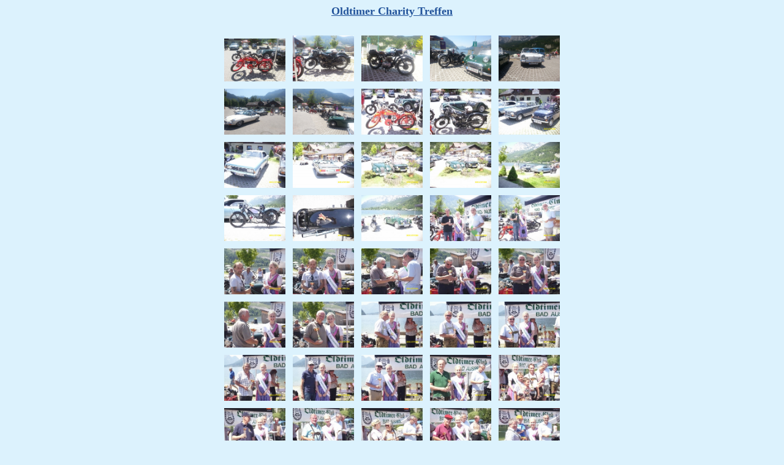

--- FILE ---
content_type: text/html
request_url: http://www.amvc.at/bilder/galerie/charity2013/index.htm
body_size: 12333
content:
<html>
<head>
<title>Oldtimer Charity Treffen</title>
<meta http-equiv="Content-Type" content="text/html; charset=iso-8859-1">
<link href="../../../amvc.css" rel="stylesheet" type="text/css">
</head>
<body bgcolor="#DCF2FD">
<center>
  <p class="ueberschrift">Oldtimer Charity Treffen</p>
  <table align="center" border="0" cellspacing="10">
<tr valign="bottom">
      <td align="center"><a href="Seiten/01.htm"><img src="Bilder/20130728_125255.jpg" width="100" height="70" border="0"></a> 
      </td>
      <td align="center"><a href="Seiten/02.htm"><img src="Bilder/20130728_125304.jpg" width="100" height="75" border="0"></a> 
      </td>
      <td align="center"><a href="Seiten/03.htm"><img src="Bilder/20130728_125313.jpg" width="100" height="75" border="0"></a> 
      </td>
      <td align="center"><a href="Seiten/04.htm"><img src="Bilder/20130728_125328.jpg" width="100" height="75" border="0"></a> 
      </td>
      <td align="center"><a href="Seiten/05.htm"><img src="Bilder/20130728_125335.jpg" width="100" height="75" border="0"></a></td>
</tr>

<tr valign="bottom">
      <td align="center"><a href="Seiten/06.htm"><img src="Bilder/20130728_125349.jpg" width="100" height="75" border="0"></a> 
      </td>
      <td align="center"><a href="Seiten/07.htm"><img src="Bilder/20130728_125354.jpg" width="100" height="75" border="0"></a> 
      </td>
      <td align="center"><a href="Seiten/08.htm"><img src="Bilder/DSCI1088.JPG" width="100" height="75" border="0"></a> 
      </td>
      <td align="center"><a href="Seiten/09.htm"><img src="Bilder/DSCI1089.JPG" width="100" height="75" border="0"></a> 
      </td>
      <td align="center"><a href="Seiten/10.htm"><img src="Bilder/DSCI1090.JPG" width="100" height="75" border="0"></a></td>
</tr>
<tr valign="bottom">
  <td align="center"><a href="Seiten/11.htm"><img src="Bilder/DSCI1091.JPG" width="100" height="75" border="0"></a></td>
  <td align="center"><a href="Seiten/12.htm"><img src="Bilder/DSCI1092.JPG" width="100" height="75" border="0"></a></td>
  <td align="center"><a href="Seiten/13.htm"><img src="Bilder/DSCI1093.JPG" width="100" height="75" border="0"></a></td>
  <td align="center"><a href="Seiten/14.htm"><img src="Bilder/DSCI1094.JPG" width="100" height="75" border="0"></a></td>
  <td align="center"><a href="Seiten/15.htm"><img src="Bilder/DSCI1095.JPG" width="100" height="75" border="0"></a></td>
</tr>
<tr valign="bottom">
  <td align="center"><a href="Seiten/16.htm"><img src="Bilder/DSCI1096.JPG" width="100" height="75" border="0"></a></td>
  <td align="center"><a href="Seiten/17.htm"><img src="Bilder/DSCI1097.JPG" width="100" height="75" border="0"></a></td>
  <td align="center"><a href="Seiten/18.htm"><img src="Bilder/DSCI1098.JPG" width="100" height="75" border="0"></a></td>
  <td align="center"><a href="Seiten/19.htm"><img src="Bilder/DSCI1099.JPG" width="100" height="75" border="0"></a></td>
  <td align="center"><a href="Seiten/20.htm"><img src="Bilder/DSCI1101.JPG" width="100" height="75" border="0"></a></td>
</tr>
<tr valign="bottom">
  <td align="center"><a href="Seiten/21.htm"><img src="Bilder/DSCI1102.JPG" width="100" height="75" border="0"></a></td>
  <td align="center"><a href="Seiten/22.htm"><img src="Bilder/DSCI1103.JPG" width="100" height="75" border="0"></a></td>
  <td align="center"><a href="Seiten/23.htm"><img src="Bilder/DSCI1104.JPG" width="100" height="75" border="0"></a></td>
  <td align="center"><a href="Seiten/24.htm"><img src="Bilder/DSCI1105.JPG" width="100" height="75" border="0"></a></td>
  <td align="center"><a href="Seiten/25.htm"><img src="Bilder/DSCI1106.JPG" width="100" height="75" border="0"></a></td>
</tr>
<tr valign="bottom">
  <td align="center"><a href="Seiten/26.htm"><img src="Bilder/DSCI1107.JPG" width="100" height="75" border="0"></a></td>
  <td align="center"><a href="Seiten/27.htm"><img src="Bilder/DSCI1108.JPG" width="100" height="75" border="0"></a></td>
  <td align="center"><a href="Seiten/28.htm"><img src="Bilder/DSCI1109.JPG" width="100" height="75" border="0"></a></td>
  <td align="center"><a href="Seiten/29.htm"><img src="Bilder/DSCI1110.JPG" width="100" height="75" border="0"></a></td>
  <td align="center"><a href="Seiten/30.htm"><img src="Bilder/DSCI1112.JPG" width="100" height="75" border="0"></a></td>
</tr>
<tr valign="bottom">
  <td align="center"><a href="Seiten/31.htm"><img src="Bilder/DSCI1114.JPG" width="100" height="75" border="0"></a></td>
  <td align="center"><a href="Seiten/32.htm"><img src="Bilder/DSCI1116.JPG" width="100" height="75" border="0"></a></td>
  <td align="center"><a href="Seiten/33.htm"><img src="Bilder/DSCI1118.JPG" width="100" height="75" border="0"></a></td>
  <td align="center"><a href="Seiten/34.htm"><img src="Bilder/DSCI1119.JPG" width="100" height="75" border="0"></a></td>
  <td align="center"><a href="Seiten/35.htm"><img src="Bilder/DSCI1121.JPG" width="100" height="75" border="0"></a></td>
</tr>
<tr valign="bottom">
  <td align="center"><a href="Seiten/36.htm"><img src="Bilder/DSCI1123.JPG" width="100" height="75" border="0"></a></td>
  <td align="center"><a href="Seiten/37.htm"><img src="Bilder/DSCI1124.JPG" width="100" height="75" border="0"></a></td>
  <td align="center"><a href="Seiten/38.htm"><img src="Bilder/DSCI1125.JPG" width="100" height="75" border="0"></a></td>
  <td align="center"><a href="Seiten/39.htm"><img src="Bilder/DSCI1127.JPG" width="100" height="75" border="0"></a></td>
  <td align="center"><a href="Seiten/40.htm"><img src="Bilder/DSCI1128.JPG" width="100" height="75" border="0"></a></td>
</tr>
<tr valign="bottom">
  <td align="center"><a href="Seiten/41.htm"><img src="Bilder/DSCI1131.JPG" width="100" height="75" border="0"></a></td>
  <td align="center"><a href="Seiten/42.htm"><img src="Bilder/DSCI1134.JPG" width="100" height="75" border="0"></a></td>
  <td align="center"><a href="Seiten/43.htm"><img src="Bilder/DSCI1136.JPG" width="100" height="75" border="0"></a></td>
  <td align="center"><a href="Seiten/44.htm"><img src="Bilder/DSCI1137.JPG" width="100" height="75" border="0"></a></td>
  <td align="center"><a href="Seiten/45.htm"><img src="Bilder/DSCI1139.JPG" width="100" height="75" border="0"></a></td>
</tr>
<tr valign="bottom">
  <td align="center">&nbsp;</td>
  <td align="center"><a href="Seiten/46.htm"><img src="Bilder/DSCI1140.JPG" width="100" height="75" border="0"></a></td>
  <td align="center"><a href="Seiten/47.htm"><img src="Bilder/DSCI1141.JPG" width="100" height="75" border="0"></a></td>
  <td align="center"><a href="Seiten/48.htm"><img src="Bilder/DSCI1142.JPG" width="100" height="75" border="0"></a></td>
  <td align="center">&nbsp;</td>
</tr>
</table>
  <p>&nbsp;</p>
  <p class="ueberschrift">Ergebnisse</p>
  <table align="center" border="0">
    <tr valign="bottom">
      <td colspan="3" align="center"><strong>Klasse M 1 Motorr&auml;der bis 1949 </strong></td>
    </tr>
    <tr valign="bottom">
      <td width="19" align="center">1. </td>
      <td width="153" align="center"><div align="left">Herbert Tobek </div></td>
      <td width="327" align="center"><div align="left">Sunbeam (* Gesamtbester Motorradfahrer) </div></td>
    </tr>
    <tr valign="bottom">
      <td align="center">2.</td>
      <td align="center"> <div align="left">Rainer Hillbrand</div></td>
      <td align="center"><div align="left">DKW E 200</div></td>
    </tr>
    <tr valign="bottom">
      <td align="center">3.</td>
      <td align="center"><div align="left">J&uuml;rgen Hillbrand</div></td>
      <td align="center"><div align="left">DKW KS 200</div></td>
    </tr>
    <tr valign="bottom">
      <td align="center">4.</td>
      <td align="center"><div align="left">Alf H&uuml;tter</div></td>
      <td align="center"><div align="left">BMW R 23</div></td>
    </tr>
    <tr valign="bottom">
      <td align="center">5.</td>
      <td align="center"><div align="left">Franz Dunst</div></td>
      <td align="center"><div align="left">Scott Flying Squirrel</div></td>
    </tr>
    <tr valign="bottom">
      <td align="center">&nbsp;</td>
      <td align="center"><div align="left"></div></td>
      <td align="center"><div align="left"></div></td>
    </tr>
    <tr valign="bottom">
      <td colspan="3" align="center"><strong>Klasse M 2 Motorr&auml;der j&uuml;nger
          als 1949 </strong>        <div align="left"></div>        <div align="left"></div>
      </td>
    </tr>
    <tr valign="bottom">
      <td width="19" align="center">1. </td>
      <td align="center"><div align="left">Manfred K&ouml;ssler</div></td>
      <td align="center"><div align="left">BMW R 50/2</div></td>
    </tr>
    <tr valign="bottom">
      <td align="center">2.</td>
      <td align="center"><div align="left">N. Sighard</div></td>
      <td align="center"><div align="left">Honda CB 400</div></td>
    </tr>
    <tr valign="bottom">
      <td align="center">3.</td>
      <td align="center"><div align="left">Karl Haas</div></td>
      <td align="center"><div align="left">Puch SGS</div></td>
    </tr>
    <tr valign="bottom">
      <td align="center">4.</td>
      <td align="center"><div align="left">Stephan Friedl</div></td>
      <td align="center"><div align="left">BMW-Gespann</div></td>
    </tr>
    <tr valign="bottom">
      <td align="center">5.</td>
      <td align="center"><div align="left">Gerhard Glaser</div></td>
      <td align="center"><div align="left">Honda</div></td>
    </tr>
    <tr valign="bottom">
      <td align="center">&nbsp;</td>
      <td align="center">&nbsp;</td>
      <td align="center">&nbsp;</td>
    </tr>
    <tr valign="bottom">
      <td colspan="3" align="center"><strong>Klasse A 1, Autos
        </strong>
        <div align="left"></div>
            <div align="left"></div>
      </td></tr>
    <tr valign="bottom">
      <td width="19" align="center">1. </td>
      <td align="center"><div align="left">Gerhard Plasonig</div></td>
      <td align="center"><div align="left">Jaguar E-Type</div></td>
    </tr>
    <tr valign="bottom">
      <td align="center">2.</td>
      <td align="center"><div align="left">Adolf Lackner</div></td>
      <td align="center"><div align="left">Opel Commodore</div></td>
    </tr>
    <tr valign="bottom">
      <td align="center">3.</td>
      <td align="center"><div align="left">Anton Frick</div></td>
      <td align="center"><div align="left">Austin-Healey Sprite</div></td>
    </tr>
    <tr valign="bottom">
      <td align="center">4.</td>
      <td align="center"><div align="left">Hans Hornberger</div></td>
      <td align="center"><div align="left">Mercedes-Benz 240 D</div></td>
    </tr>
    <tr valign="bottom">
      <td align="center">5.</td>
      <td align="center"><div align="left">Herbert Samek</div></td>
      <td align="center"><div align="left">BMW CS 3,0</div></td>
    </tr>
    <tr valign="bottom">
      <td align="center">&nbsp;</td>
      <td align="center"><div align="left"></div>
      </td>
      <td align="center"><div align="left"></div>
      </td>
    </tr>
    <tr valign="bottom">
      <td colspan="3" align="center"><strong>Klasse A 2 Youngtimer        </strong>        <div align="left"></div>
          <div align="left"></div>
      </td>
    </tr>
    <tr valign="bottom">
      <td align="center">1. </td>
      <td align="center"><div align="left">Klaus H&ouml;lbling</div>
      </td>
      <td align="center"><div align="left">Mercedes-Benz 500 SL (* Gesamtbester
          Autofahrer)</div>
      </td>
    </tr>
    <tr valign="bottom">
      <td align="center">2.</td>
      <td align="center"><div align="left">Peter Jung</div>
      </td>
      <td align="center"><div align="left">Porsche 911</div>
      </td>
    </tr>
    <tr valign="bottom">
      <td align="center">3.</td>
      <td align="center"><div align="left">Rudolf Haider</div>
      </td>
      <td align="center"><div align="left">Porsche 911</div>
      </td>
    </tr>
    <tr valign="bottom">
      <td align="center">4.</td>
      <td align="center"><div align="left">Michael Schiedauf</div>
      </td>
      <td align="center"><div align="left">Porsche 911</div>
      </td>
    </tr>
    <tr valign="bottom">
      <td align="center">5.</td>
      <td align="center"><div align="left">Rudolf Kreitz</div>
      </td>
      <td align="center"><div align="left">BMW 850i</div>
      </td>
    </tr>
  </table>
</center>
</body>
</html>

--- FILE ---
content_type: text/css
request_url: http://www.amvc.at/amvc.css
body_size: 761
content:
body 	{
 font-family: Tahoma;
}


td 	{
 font-family: Tahoma;
}


th 	{
 font-family: Tahoma;
}


.ueberschrift {
	font-family: Tahoma;
 font-size: 18px;
 font-weight: bolder;
 color: #23549B;
 text-decoration: underline;
 text-align: center;

}
.spalte       {
 font-weight: bold;
 color: #DCF2FD;
}
 */





a:link        { font-family: verdana, helvetica, arial, geneva, sans-serif; font-style: italic; text-decoration: none; font-weight: bold; color: #23549B }
a:visited     { font-family: verdana, helvetica, arial, geneva, sans-serif; text-decoration: none; font-weight: bold; color: #23549B }
a:hover       { font-family: verdana, helvetica, arial, geneva, sans-serif; text-decoration: underline; color: #ffffff; background-color: #3366ff }
